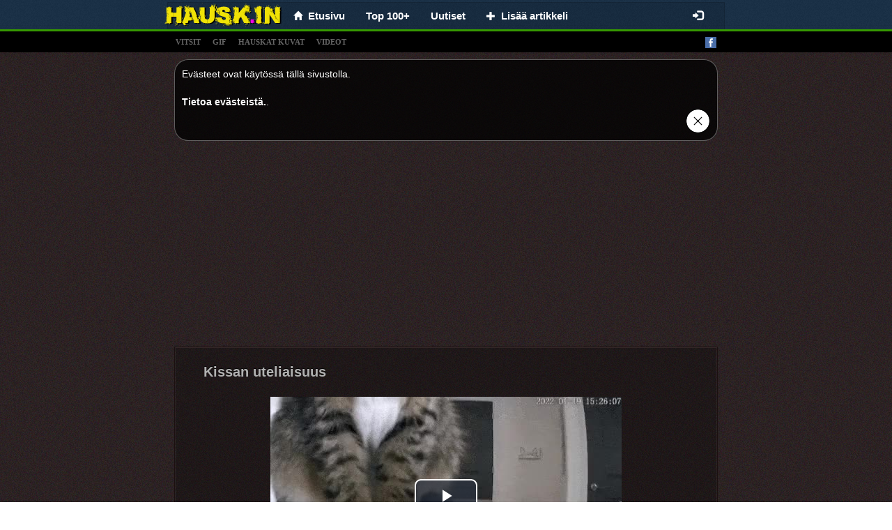

--- FILE ---
content_type: text/html; charset=utf-8
request_url: https://www.google.com/recaptcha/api2/aframe
body_size: 268
content:
<!DOCTYPE HTML><html><head><meta http-equiv="content-type" content="text/html; charset=UTF-8"></head><body><script nonce="QHC05LtimGj2FpVVyOwKiw">/** Anti-fraud and anti-abuse applications only. See google.com/recaptcha */ try{var clients={'sodar':'https://pagead2.googlesyndication.com/pagead/sodar?'};window.addEventListener("message",function(a){try{if(a.source===window.parent){var b=JSON.parse(a.data);var c=clients[b['id']];if(c){var d=document.createElement('img');d.src=c+b['params']+'&rc='+(localStorage.getItem("rc::a")?sessionStorage.getItem("rc::b"):"");window.document.body.appendChild(d);sessionStorage.setItem("rc::e",parseInt(sessionStorage.getItem("rc::e")||0)+1);localStorage.setItem("rc::h",'1768785416166');}}}catch(b){}});window.parent.postMessage("_grecaptcha_ready", "*");}catch(b){}</script></body></html>